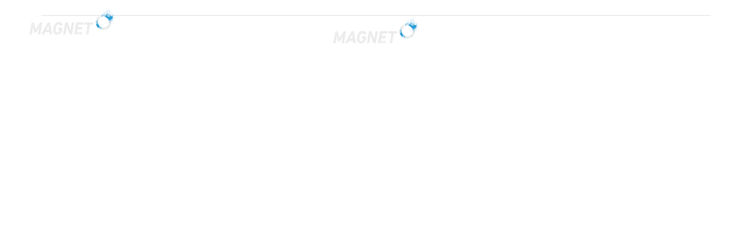

--- FILE ---
content_type: text/plain
request_url: https://www.google-analytics.com/j/collect?v=1&_v=j102&aip=1&a=411129766&t=pageview&_s=1&dl=https%3A%2F%2Fmagnetconnect.com%2Fwork%2Fspecial-olympics-world-games-abu-dhabi%2F&ul=en-us%40posix&dt=SPECIAL%20OLYMPICS%20WORLD%20GAMES%20ABU%20DHABI%20-%20Still%20Photography%20and%20Film%20Production%20Company%20in%20Dubai&sr=1280x720&vp=1280x720&_u=aGBAgUIhAAAAACAAI~&jid=1590542067&gjid=1209780533&cid=640442363.1769466914&tid=UA-161847483-1&_gid=1837237072.1769466914&_slc=1&z=714877510
body_size: -451
content:
2,cG-64NBW1XKXN